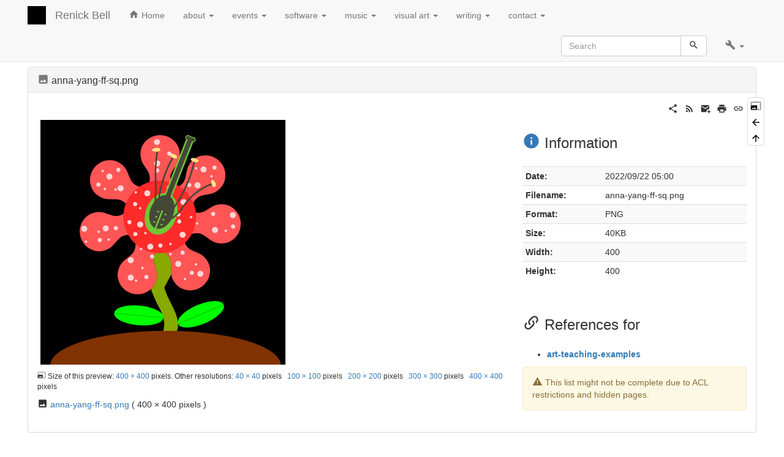

--- FILE ---
content_type: text/html; charset=utf-8
request_url: https://renickbell.net/lib/exe/detail.php?id=art-teaching-examples&media=anna-yang-ff-sq.png
body_size: 6371
content:
<!DOCTYPE html>
<html xmlns="http://www.w3.org/1999/xhtml" lang="en" dir="ltr" class="no-js">
<head>
    <meta charset="UTF-8" />
    <title>anna-yang-ff-sq.png [Renick Bell]</title>
    <script>(function(H){H.className=H.className.replace(/\bno-js\b/,'js')})(document.documentElement)</script>
    <meta name="viewport" content="width=device-width,initial-scale=1" />
    <link rel="shortcut icon" href="/lib/tpl/bootstrap3/images/favicon.ico" />
<link rel="apple-touch-icon" href="/lib/tpl/bootstrap3/images/apple-touch-icon.png" />
<meta name="generator" content="DokuWiki"/>
<meta name="robots" content="index,follow"/>
<link rel="search" type="application/opensearchdescription+xml" href="/lib/exe/opensearch.php" title="Renick Bell"/>
<link rel="start" href="/"/>
<link rel="contents" href="/doku.php?id=art-teaching-examples&amp;do=index" title="Sitemap"/>
<link rel="manifest" href="/lib/exe/manifest.php" crossorigin="use-credentials"/>
<link rel="alternate" type="application/rss+xml" title="Recent Changes" href="/feed.php"/>
<link rel="alternate" type="application/rss+xml" title="Current namespace" href="/feed.php?mode=list&amp;ns="/>
<link rel="alternate" type="text/html" title="Plain HTML" href="/doku.php?do=export_xhtml&amp;id=art-teaching-examples"/>
<link rel="alternate" type="text/plain" title="Wiki Markup" href="/doku.php?do=export_raw&amp;id=art-teaching-examples"/>
<link rel="stylesheet" href="/lib/exe/css.php?t=bootstrap3&amp;tseed=2b488fdc21313f49ecdae94126127216"/>
<script >var NS='';var JSINFO = {"bootstrap3":{"mode":null,"toc":[],"config":{"collapsibleSections":0,"fixedTopNavbar":1,"showSemanticPopup":0,"sidebarOnNavbar":0,"tagsOnTop":1,"tocAffix":1,"tocCollapseOnScroll":1,"tocCollapsed":0,"tocLayout":"default","useAnchorJS":1,"useAlternativeToolbarIcons":1,"disableSearchSuggest":0}},"id":"art-teaching-examples","namespace":"","ACT":"show","useHeadingNavigation":0,"useHeadingContent":0};(function(H){H.className=H.className.replace(/\bno-js\b/,'js')})(document.documentElement);</script>
<script src="/lib/exe/jquery.php?tseed=8faf3dc90234d51a499f4f428a0eae43" defer="defer"></script>
<script src="/lib/exe/js.php?t=bootstrap3&amp;tseed=2b488fdc21313f49ecdae94126127216" defer="defer"></script>
<style type="text/css">@media screen { body { margin-top: 65px; }  #dw__toc.affix { top: 55px; position: fixed !important; }  #dw__toc .nav .nav .nav { display: none; } }</style>
    <!--[if lt IE 9]>
    <script type="text/javascript" src="https://oss.maxcdn.com/html5shiv/3.7.2/html5shiv.min.js"></script>
    <script type="text/javascript" src="https://oss.maxcdn.com/respond/1.4.2/respond.min.js"></script>
    <![endif]-->
</head>

<body class="default dokuwiki mode_ tpl_bootstrap3 dw-fluid-container" data-img-id="anna-yang-ff-sq.png"><div class="dokuwiki">
    <header id="dokuwiki__header" class="dw-container dokuwiki container-fluid">
        <!-- navbar -->
<nav id="dw__navbar" class="navbar navbar-fixed-top navbar-default" role="navigation">

    <div class="dw-container container-fluid mx-5">

        <div class="navbar-header">

            <button class="navbar-toggle" type="button" data-toggle="collapse" data-target=".navbar-collapse">
                <span class="icon-bar"></span>
                <span class="icon-bar"></span>
                <span class="icon-bar"></span>
            </button>

            <a class="navbar-brand d-flex align-items-center" href="/doku.php?id=start" accesskey="h" title="Renick Bell"><img id="dw__logo" class="pull-left h-100 mr-4" alt="Renick Bell" src="/lib/exe/fetch.php?media=wiki:logo.png" /><div class="pull-right"><div id="dw__title">Renick Bell</div></div></a>
        </div>

        <div class="collapse navbar-collapse">

                        <ul class="nav navbar-nav">
                <li>
                    <a href="/doku.php?id=start" ><span class="iconify"  data-icon="mdi:home"></span> Home</a>                </li>
            </ul>
            
            <ul class="nav  navbar-nav">
<li class="level1 node dropdown"><a href="#" class="dropdown-toggle" data-target="#" data-toggle="dropdown" role="button" aria-haspopup="true" aria-expanded="false">about <span class="caret"></span></a>
<ul class="dropdown-menu" role="menu">
<li class="level2"> <a href="/doku.php?id=bio" class="wikilink1" title="bio" >bio</a>
</li>
<li class="level2"> <a href="/doku.php?id=social_media" class="wikilink1" title="social_media" >social media</a>
</li>
</ul>
</li>
<li class="level1 node dropdown"><a href="#" class="dropdown-toggle" data-target="#" data-toggle="dropdown" role="button" aria-haspopup="true" aria-expanded="false">events <span class="caret"></span></a>
<ul class="dropdown-menu" role="menu">
<li class="level2"> <a href="/doku.php?id=upcoming-events" class="wikilink1" title="upcoming-events" >upcoming-events</a>
</li>
<li class="level2"> <a href="/doku.php?id=event-archive" class="wikilink1" title="event-archive" >event-archive</a>
</li>
<li class="level2"> <a href="/doku.php?id=exhibitions" class="wikilink1" title="exhibitions" >exhibitions</a>
</li>
</ul>
</li>
<li class="level1 node dropdown"><a href="#" class="dropdown-toggle" data-target="#" data-toggle="dropdown" role="button" aria-haspopup="true" aria-expanded="false">software <span class="caret"></span></a>
<ul class="dropdown-menu" role="menu">
<li class="level2"> <a href="/doku.php?id=software" class="wikilink1" title="software" >software</a>
</li>
</ul>
</li>
<li class="level1 node dropdown"><a href="#" class="dropdown-toggle" data-target="#" data-toggle="dropdown" role="button" aria-haspopup="true" aria-expanded="false">music <span class="caret"></span></a>
<ul class="dropdown-menu" role="menu">
<li class="level2"> <a href="/doku.php?id=discography" class="wikilink1" title="discography" >discography</a>
</li>
</ul>
</li>
<li class="level1 node dropdown"><a href="#" class="dropdown-toggle" data-target="#" data-toggle="dropdown" role="button" aria-haspopup="true" aria-expanded="false">visual art <span class="caret"></span></a>
<ul class="dropdown-menu" role="menu">
<li class="level2"> <a href="/doku.php?id=images" class="wikilink1" title="images" >images</a>
</li>
<li class="level2"> <a href="/doku.php?id=purchase" class="wikilink1" title="purchase" >purchase</a>
</li>
</ul>
</li>
<li class="level1 node dropdown"><a href="#" class="dropdown-toggle" data-target="#" data-toggle="dropdown" role="button" aria-haspopup="true" aria-expanded="false">writing <span class="caret"></span></a>
<ul class="dropdown-menu" role="menu">
<li class="level2"> <a href="/doku.php?id=academic" class="wikilink1" title="academic" >academic</a>
</li>
<li class="level2"> <a href="/doku.php?id=other" class="wikilink1" title="other" >other</a>
</li>
</ul>
</li>
<li class="level1 node dropdown"><a href="#" class="dropdown-toggle" data-target="#" data-toggle="dropdown" role="button" aria-haspopup="true" aria-expanded="false">contact <span class="caret"></span></a>
<ul class="dropdown-menu" role="menu">
<li class="level2"> <a href="/doku.php?id=contact" class="wikilink1" title="contact" >contact</a>
</li>
</ul>
</li>
</ul>
            <div class="navbar-right" id="dw__navbar_items">

                <!-- navbar-searchform -->
<form action="/doku.php?id=art-teaching-examples" accept-charset="utf-8" class="navbar-form navbar-left search" id="dw__search" method="get" role="search">
    <div class="input-group">
        <input id="qsearch" autocomplete="off" type="search" placeholder="Search" value="" accesskey="f" name="q" class="form-control" title="[F]" />
        <div class="input-group-btn">
            <button  class="btn btn-default" type="submit" title="Search">
                <span class="iconify"  data-icon="mdi:magnify"></span>            </button>
        </div>

    </div>
    <input type="hidden" name="do" value="search" />
</form>
<!-- /navbar-searchform -->
<!-- tools-menu -->
<ul class="nav navbar-nav dw-action-icon" id="dw__tools">

    
    <li class="dropdown">

        <a href="" class="dropdown-toggle" data-target="#" data-toggle="dropdown" title="" role="button" aria-haspopup="true" aria-expanded="false">
            <span class="iconify"  data-icon="mdi:wrench"></span> <span class="hidden-lg hidden-md hidden-sm">Tools</span> <span class="caret"></span>
        </a>

        <ul class="dropdown-menu tools" role="menu">
            
            <li class="dropdown-header">
                <span class="iconify"  data-icon="mdi:account"></span> User Tools            </li>

            <li class="action"><a href="/doku.php?id=art-teaching-examples&amp;do=login&amp;sectok=" title="Log In" rel="nofollow" class="menuitem login"><svg xmlns="http://www.w3.org/2000/svg" width="24" height="24" viewBox="0 0 24 24"><path d="M10 17.25V14H3v-4h7V6.75L15.25 12 10 17.25M8 2h9a2 2 0 0 1 2 2v16a2 2 0 0 1-2 2H8a2 2 0 0 1-2-2v-4h2v4h9V4H8v4H6V4a2 2 0 0 1 2-2z"/></svg><span>Log In</span></a></li>
                        <li class="divider" role="separator"></li>
            
        
            <li class="dropdown-header">
                <span class="iconify"  data-icon="mdi:toolbox"></span> Site Tools            </li>

            <li class="action"><a href="/doku.php?id=art-teaching-examples&amp;do=recent" title="Recent Changes [r]" rel="nofollow" accesskey="r" class="menuitem recent"><svg xmlns="http://www.w3.org/2000/svg" width="24" height="24" viewBox="0 0 24 24"><path d="M15 13h1.5v2.82l2.44 1.41-.75 1.3L15 16.69V13m4-5H5v11h4.67c-.43-.91-.67-1.93-.67-3a7 7 0 0 1 7-7c1.07 0 2.09.24 3 .67V8M5 21a2 2 0 0 1-2-2V5c0-1.11.89-2 2-2h1V1h2v2h8V1h2v2h1a2 2 0 0 1 2 2v6.1c1.24 1.26 2 2.99 2 4.9a7 7 0 0 1-7 7c-1.91 0-3.64-.76-4.9-2H5m11-9.85A4.85 4.85 0 0 0 11.15 16c0 2.68 2.17 4.85 4.85 4.85A4.85 4.85 0 0 0 20.85 16c0-2.68-2.17-4.85-4.85-4.85z"/></svg><span>Recent Changes</span></a></li><li class="action"><a href="/doku.php?id=art-teaching-examples&amp;do=media&amp;ns=0" title="Media Manager" rel="nofollow" class="menuitem media"><svg xmlns="http://www.w3.org/2000/svg" width="24" height="24" viewBox="0 0 24 24"><path d="M7 15l4.5-6 3.5 4.5 2.5-3L21 15m1-11h-8l-2-2H6a2 2 0 0 0-2 2v12a2 2 0 0 0 2 2h16a2 2 0 0 0 2-2V6a2 2 0 0 0-2-2M2 6H0v14a2 2 0 0 0 2 2h18v-2H2V6z"/></svg><span>Media Manager</span></a></li><li class="action"><a href="/doku.php?id=art-teaching-examples&amp;do=index" title="Sitemap [x]" rel="nofollow" accesskey="x" class="menuitem index"><svg xmlns="http://www.w3.org/2000/svg" width="24" height="24" viewBox="0 0 24 24"><path d="M3 3h6v4H3V3m12 7h6v4h-6v-4m0 7h6v4h-6v-4m-2-4H7v5h6v2H5V9h2v2h6v2z"/></svg><span>Sitemap</span></a></li>
                        <li class="divider" role="separator"></li>
            
        
            <li class="dropdown-header">
                <span class="iconify"  data-icon="mdi:image"></span> Page Tools            </li>

            <li class="action"><a href="/lib/exe/fetch.php?cache=&amp;media=anna-yang-ff-sq.png" title="Direct link to original" rel="nofollow" class="menuitem imgoriginalsize" target="_blank"><svg xmlns="http://www.w3.org/2000/svg" xmlns:xlink="http://www.w3.org/1999/xlink" version="1.1" id="mdi-image-size-select-large" width="24" height="24" viewBox="0 0 24 24"><path d="M21,15H23V17H21V15M21,11H23V13H21V11M23,19H21V21C22,21 23,20 23,19M13,3H15V5H13V3M21,7H23V9H21V7M21,3V5H23C23,4 22,3 21,3M1,7H3V9H1V7M17,3H19V5H17V3M17,19H19V21H17V19M3,3C2,3 1,4 1,5H3V3M9,3H11V5H9V3M5,3H7V5H5V3M1,11V19C1,20.1 1.9,21 3,21H15V11H1M3,19L5.5,15.79L7.29,17.94L9.79,14.72L13,19H3Z" /></svg><span>Direct link to original</span></a></li><li class="action"><a href="/doku.php?id=art-teaching-examples" title="Back to art-teaching-examples [b]" rel="nofollow" accesskey="b" class="menuitem img_backto"><svg xmlns="http://www.w3.org/2000/svg" width="24" height="24" viewBox="0 0 24 24"><path d="M20 11v2H8l5.5 5.5-1.42 1.42L4.16 12l7.92-7.92L13.5 5.5 8 11h12z"/></svg><span>Back to art-teaching-examples</span></a></li><li class="action"><a href="#dokuwiki__top" title="Back to top [t]" rel="nofollow" accesskey="t" class="menuitem top"><svg xmlns="http://www.w3.org/2000/svg" width="24" height="24" viewBox="0 0 24 24"><path d="M13 20h-2V8l-5.5 5.5-1.42-1.42L12 4.16l7.92 7.92-1.42 1.42L13 8v12z"/></svg><span>Back to top</span></a></li>
            
                </ul>
    </li>

    
</ul>
<!-- /tools-menu -->

                <ul class="nav navbar-nav">

                    
                                        <li>
                        <span class="dw__actions dw-action-icon">
                                                </span>
                    </li>
                    
                </ul>

                
                
            </div>

        </div>
    </div>
</nav>
<!-- navbar -->
    </header>

    <a name="dokuwiki__top" id="dokuwiki__top"></a>

    <main role="main" class="dw-container pb-5 dokuwiki container-fluid mx-5">

        <div id="dokuwiki__pageheader">

            
            <!-- breadcrumbs -->
<nav id="dw__breadcrumbs" class="small">

    <hr/>

    
        <div class="dw__breadcrumbs hidden-print">
        <ol class="breadcrumb"><li>Trace</li>    </div>
    
    <hr/>

</nav>
<!-- /breadcrumbs -->

            <p class="text-right">
                            </p>

            <div id="dw__msgarea" class="small">
                            </div>

        </div>

        <div class="">

            <article id="dokuwiki__detail">

                
<!-- page-tools -->
<nav id="dw__pagetools" class="hidden-print">
    <div class="tools panel panel-default">
        <ul class="nav nav-stacked nav-pills text-muted">
            <li class="action"><a href="/lib/exe/fetch.php?cache=&amp;media=anna-yang-ff-sq.png" title="Direct link to original" rel="nofollow" class="menuitem imgoriginalsize" target="_blank"><svg xmlns="http://www.w3.org/2000/svg" xmlns:xlink="http://www.w3.org/1999/xlink" version="1.1" id="mdi-image-size-select-large" width="24" height="24" viewBox="0 0 24 24"><path d="M21,15H23V17H21V15M21,11H23V13H21V11M23,19H21V21C22,21 23,20 23,19M13,3H15V5H13V3M21,7H23V9H21V7M21,3V5H23C23,4 22,3 21,3M1,7H3V9H1V7M17,3H19V5H17V3M17,19H19V21H17V19M3,3C2,3 1,4 1,5H3V3M9,3H11V5H9V3M5,3H7V5H5V3M1,11V19C1,20.1 1.9,21 3,21H15V11H1M3,19L5.5,15.79L7.29,17.94L9.79,14.72L13,19H3Z" /></svg><span>Direct link to original</span></a></li><li class="action"><a href="/doku.php?id=art-teaching-examples" title="Back to art-teaching-examples [b]" rel="nofollow" accesskey="b" class="menuitem img_backto"><svg xmlns="http://www.w3.org/2000/svg" width="24" height="24" viewBox="0 0 24 24"><path d="M20 11v2H8l5.5 5.5-1.42 1.42L4.16 12l7.92-7.92L13.5 5.5 8 11h12z"/></svg><span>Back to art-teaching-examples</span></a></li><li class="action"><a href="#dokuwiki__top" title="Back to top [t]" rel="nofollow" accesskey="t" class="menuitem top"><svg xmlns="http://www.w3.org/2000/svg" width="24" height="24" viewBox="0 0 24 24"><path d="M13 20h-2V8l-5.5 5.5-1.42-1.42L12 4.16l7.92 7.92-1.42 1.42L13 8v12z"/></svg><span>Back to top</span></a></li>        </ul>
    </div>
</nav>
<!-- /page-tools -->

                <div class="dokuwiki panel panel-default">

                    <div class="panel-heading">
                        <h3 class="panel-title">
                            <span class="iconify text-muted"  data-icon="mdi:image"></span> anna-yang-ff-sq.png                        </h3>
                    </div>

                    <div class="page panel-body">

                        <!-- page-icons -->
<div class="dw-page-icons pull-right hidden-print">
    <ul class="list-inline">
    <li class="shareon dropdown"><a href="#" title="Share via" rel="nofollow" class="menuitem dropdown-toggle shareon" data-toggle="dropdown" data-remote="/doku.php?id=art-teaching-examples" data-target="#" aria-haspopup="true" aria-expanded="true"><svg xmlns="http://www.w3.org/2000/svg" xmlns:xlink="http://www.w3.org/1999/xlink" version="1.1" id="mdi-share-variant" width="24" height="24" viewBox="0 0 24 24"><path d="M18,16.08C17.24,16.08 16.56,16.38 16.04,16.85L8.91,12.7C8.96,12.47 9,12.24 9,12C9,11.76 8.96,11.53 8.91,11.3L15.96,7.19C16.5,7.69 17.21,8 18,8C19.66,8 21,6.66 21,5C21,3.34 19.66,2 18,2C16.34,2 15,3.34 15,5C15,5.24 15.04,5.47 15.09,5.7L8.04,9.81C7.5,9.31 6.79,9 6,9C4.34,9 3,10.34 3,12C3,13.66 4.34,15 6,15C6.79,15 7.5,14.69 8.04,14.19L15.16,18.34C15.11,18.55 15.08,18.77 15.08,19C15.08,20.61 16.39,21.91 18,21.91C19.61,21.91 20.92,20.61 20.92,19C20.92,17.39 19.61,16.08 18,16.08Z" /></svg><span>Share via</span></a><ul class="dropdown-menu"><li class="dropdown-header"><span class="iconify"  data-icon="mdi:share-variant"></span> Share via...</li><li><a href="#" class="share share-twitter" title="Share via Twitter"><span class="iconify"  data-icon="mdi:twitter"></span> Twitter</a></li><li><a href="#" class="share share-linkedin" title="Share via LinkedIn"><span class="iconify"  data-icon="mdi:linkedin"></span> LinkedIn</a></li><li><a href="#" class="share share-facebook" title="Share via Facebook"><span class="iconify"  data-icon="mdi:facebook"></span> Facebook</a></li><li><a href="#" class="share share-pinterest" title="Share via Pinterest"><span class="iconify"  data-icon="mdi:pinterest"></span> Pinterest</a></li><li><a href="#" class="share share-telegram" title="Share via Telegram"><span class="iconify"  data-icon="mdi:telegram"></span> Telegram</a></li><li><a href="#" class="share share-whatsapp" title="Share via WhatsApp"><span class="iconify"  data-icon="mdi:whatsapp"></span> WhatsApp</a></li><li><a href="#" class="share share-yammer" title="Share via Yammer"><span class="iconify"  data-icon="mdi:yammer"></span> Yammer</a></li><li><a href="#" class="share share-reddit" title="Share via Reddit"><span class="iconify"  data-icon="mdi:reddit"></span> Reddit</a></li><li><a href="#" class="share share-microsoft-teams" title="Share via Teams"><span class="iconify"  data-icon="mdi:microsoft-teams"></span> Teams</a></li></ul></li><li class="feed"><a href="https://renickbell.net/feed.php?ns=" title="Recent Changes" rel="nofollow" class="menuitem feed"><svg xmlns="http://www.w3.org/2000/svg" xmlns:xlink="http://www.w3.org/1999/xlink" version="1.1" id="mdi-rss" width="24" height="24" viewBox="0 0 24 24"><path d="M6.18,15.64C7.38,15.64 8.36,16.62 8.36,17.82C8.36,19 7.38,20 6.18,20C5,20 4,19 4,17.82C4,16.62 4.98,15.64 6.18,15.64M4,4.44C12.59,4.44 19.56,11.41 19.56,20H16.73C16.73,12.97 11.03,7.27 4,7.27V4.44M4,10.1C9.47,10.1 13.9,14.53 13.9,20H11.07C11.07,16.1 7.9,12.93 4,12.93V10.1Z" /></svg><span>Recent Changes</span></a></li><li class="sendmail"><a href="#" title="Send via e-Mail" rel="nofollow" class="menuitem sendmail"><svg xmlns="http://www.w3.org/2000/svg" xmlns:xlink="http://www.w3.org/1999/xlink" version="1.1" id="mdi-email-plus" width="24" height="24" viewBox="0 0 24 24"><path d="M3,4C1.89,4 1,4.89 1,6V18C1,19.1 1.9,20 3,20H14.09C14.03,19.67 14,19.34 14,19C14,15.69 16.69,13 20,13C20.34,13 20.67,13.03 21,13.09V6C21,4.89 20.1,4 19,4H3M3,6L11,11L19,6V8L11,13L3,8V6M19,15V18H16V20H19V23H21V20H24V18H21V15H19Z" /></svg><span>Send via e-Mail</span></a></li><li class="printpage"><a href="#" title="Print" rel="nofollow" class="menuitem printpage"><svg xmlns="http://www.w3.org/2000/svg" xmlns:xlink="http://www.w3.org/1999/xlink" version="1.1" id="mdi-printer" width="24" height="24" viewBox="0 0 24 24"><path d="M18,3H6V7H18M19,12C18.45,12 18,11.55 18,11C18,10.45 18.45,10 19,10C19.55,10 20,10.45 20,11C20,11.55 19.55,12 19,12M16,19H8V14H16M19,8H5C3.34,8 2,9.34 2,11V17H6V21H18V17H22V11C22,9.34 20.66,8 19,8Z" /></svg><span>Print</span></a></li><li class="permalink"><a href="https://renickbell.net/doku.php?id=art-teaching-examples&amp;rev=1663848714" title="Permalink" rel="nofollow" class="menuitem permalink" target="_blank"><svg xmlns="http://www.w3.org/2000/svg" xmlns:xlink="http://www.w3.org/1999/xlink" version="1.1" id="mdi-link" width="24" height="24" viewBox="0 0 24 24"><path d="M3.9,12C3.9,10.29 5.29,8.9 7,8.9H11V7H7C4.24,7 2,9.24 2,12C2,14.76 4.24,17 7,17H11V15.1H7C5.29,15.1 3.9,13.71 3.9,12M8,13H16V11H8V13M17,7H13V8.9H17C18.71,8.9 20.1,10.29 20.1,12C20.1,13.71 18.71,15.1 17,15.1H13V17H17C19.76,17 22,14.76 22,12C22,9.24 19.76,7 17,7Z" /></svg><span>Permalink</span></a></li>    </ul>
</div>

<span class="clearfix"></span>

<!-- /page-icons -->

<div class="help modal fade" tabindex="-1" role="dialog">
    <div class="modal-dialog modal-lg" role="document">
        <div class="modal-content">
            <div class="modal-header">
                <button type="button" class="close" data-dismiss="modal" aria-label="Close"><span aria-hidden="true">&times;</span></button>
                <h4 class="modal-title"></h4>
            </div>
            <div class="modal-body px-5"></div>
        </div>
    </div>
</div>



                                                
                        <div class="row">
                            <div class="col-sm-8">

                                <p class="px-2">
                                    <a href="/lib/exe/fetch.php?cache=&amp;media=anna-yang-ff-sq.png" title="View original file"><img width="400" height="400" class="img_detail" alt="anna-yang-ff-sq.png" title="anna-yang-ff-sq.png" src="/lib/exe/fetch.php?cache=&amp;w=400&amp;h=400&amp;tok=aad975&amp;media=anna-yang-ff-sq.png"/></a>                                </p>

                                <p class="small my-2">
                                    <span class="iconify"  data-icon="mdi:image-size-select-large"></span> Size of this preview: <a href="/lib/exe/fetch.php?cache=&w=400&h=400&tok=aad975&media=anna-yang-ff-sq.png">400 × 400</a> pixels.
                                    Other resolutions:  <a href="/lib/exe/fetch.php?cache=&w=40&h=40&tok=8f528b&media=anna-yang-ff-sq.png" title="10%">40 × 40</a> pixels &nbsp;  <a href="/lib/exe/fetch.php?cache=&w=100&h=100&tok=aaea9c&media=anna-yang-ff-sq.png" title="25%">100 × 100</a> pixels &nbsp;  <a href="/lib/exe/fetch.php?cache=&w=200&h=200&tok=cda258&media=anna-yang-ff-sq.png" title="50%">200 × 200</a> pixels &nbsp;  <a href="/lib/exe/fetch.php?cache=&w=300&h=300&tok=56cf50&media=anna-yang-ff-sq.png" title="75%">300 × 300</a> pixels &nbsp;  <a href="/lib/exe/fetch.php?cache=&w=400&h=400&tok=aad975&media=anna-yang-ff-sq.png" title="100%">400 × 400</a> pixels &nbsp;                                 </p>

                                <p class="image-info my-3">
                                    <span class="iconify"  data-icon="mdi:image"></span> <a href="/lib/exe/fetch.php?cache=&media=anna-yang-ff-sq.png" target="_blank" title="Direct link to original">anna-yang-ff-sq.png</a> ( 400 × 400 pixels )
                                </p>
                            </div>
                            <div class="col-sm-4">

                                <div class="image-information">

                                    <h3 class="pb-4">
                                        <span class="iconify text-primary"  data-icon="mdi:information"></span> Information
                                    </h3>

                                    <div class="table-responsive">
                                        <table class="table table-condensed table-striped">
                                            <tbody>
                                                <tr><th>Date:</th><td>2022/09/22 05:00</td></tr><tr><th>Filename:</th><td>anna-yang-ff-sq.png</td></tr><tr><th>Format:</th><td>PNG</td></tr><tr><th>Size:</th><td>40KB</td></tr><tr><th>Width:</th><td>400</td></tr><tr><th>Height:</th><td>400</td></tr>                                            </tbody>
                                        </table>
                                    </div>

                                    
                                </div>

                                <div class="image-reference pt-4">

                                    <h3 class="pb-4">
                                        <span class="iconify"  data-icon="mdi:link-variant"></span> References for                                    </h3>
                                    <ul><li><a href="/doku.php?id=art-teaching-examples" class="wikilink1" title="art-teaching-examples" data-wiki-id="art-teaching-examples">art-teaching-examples</a></li></ul>
                                                                        <div class="alert alert-warning">
                                        <span class="iconify"  data-icon="mdi:alert"></span> This list might not be complete due to ACL restrictions and hidden pages.                                    </div>
                                    
                                </div>

                                <div class="image-metadata pt-4 hide">

                                    <h3 class="pb-4">
                                        <span class="iconify text-success"  data-icon="mdi:code-tags"></span> Metadata
                                    </h3>

                                    <div class="metadata">
                                        <ul class="nav nav-tabs">
                                            <li class="active"><a data-toggle="tab" href="#exif">Exif</a></li>
                                            <li><a data-toggle="tab" href="#iptc">IPTC</a></li>
                                        </ul>
                                        <div class="tab-content">
                                                                                        <div id="exif" class="tab-pane fade active in">
                                                <div class="table-responsive">
                                                    <table class="table table-condensed table-striped">
                                                                                                            </table>
                                                </div>
                                            </div>
                                                                                        <div id="iptc" class="tab-pane fade ">
                                                <div class="table-responsive">
                                                    <table class="table table-condensed table-striped">
                                                                                                            </table>
                                                </div>
                                            </div>
                                                                                    </div>
                                    </div>

                                    
                                </div>

                            </div>
                        </div>

                        
                    </div>
                </div>

                <div class="small text-right">

                                        <span class="docInfo">
                        <ul class="list-inline"><li><span class="iconify text-muted"  data-icon="mdi:file-document-outline"></span> <span title="art-teaching-examples.txt">art-teaching-examples.txt</span></li><li><span class="iconify text-muted"  data-icon="mdi:calendar"></span> Last modified: <span title="2022/09/22 05:11">3 years ago</span></li><li class="text-muted">by <bdi>renick</bdi></li></ul>                    </span>
                    
                                        <span class="loginLink hidden-print">
                        <a href="/doku.php?id=art-teaching-examples&amp;do=login&amp;sectok=" title="Log In" rel="nofollow" class="menuitem login"><svg xmlns="http://www.w3.org/2000/svg" width="24" height="24" viewBox="0 0 24 24"><path d="M10 17.25V14H3v-4h7V6.75L15.25 12 10 17.25M8 2h9a2 2 0 0 1 2 2v16a2 2 0 0 1-2 2H8a2 2 0 0 1-2-2v-4h2v4h9V4H8v4H6V4a2 2 0 0 1 2-2z"/></svg> Log In</a>                    </span>
                    
                </div>

            </article>
        </div>

    </main>

    <footer id="dw__footer" class="dw-container py-5 dokuwiki container-fluid">
        <!-- footer -->
<div class="dw-container small container-fluid mx-5">

    
    <div class="footer-dw-title">
                <hr />

<p>
<a href="https://renickbell.net" class="urlextern" title="https://renickbell.net" rel="ugc nofollow">https://renickbell.net</a> | contact renick@gmail.com
</p>    </div>

    <div class="footer-license row">
        <hr/>
        <div id="dw__license" class="col-sm-6">
                    </div>

        <div class="col-sm-6">
                    </div>

    </div>

</div>
<!-- /footer -->
    </footer>

    <a href="#dokuwiki__top" class="back-to-top hidden-print btn btn-default btn-sm" title="skip to content" accesskey="t">
        <span class="iconify"  data-icon="mdi:chevron-up"></span>    </a>

    <div id="screen__mode">        <span class="visible-xs-block"></span>
        <span class="visible-sm-block"></span>
        <span class="visible-md-block"></span>
        <span class="visible-lg-block"></span>
    </div>

</div>

</body>
</html>
